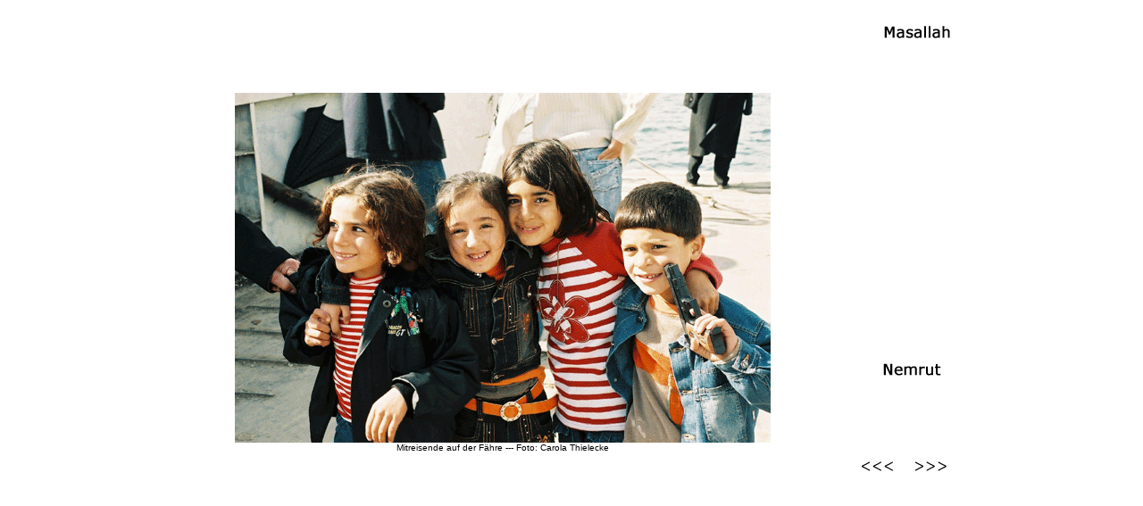

--- FILE ---
content_type: text/html
request_url: http://www.masallah.nebelkuh.de/Nemrut/Nemrut_2.htm
body_size: 1454
content:
<?xml version="1.0" encoding="iso-8859-1"?>
<!DOCTYPE html PUBLIC "-//W3C//DTD XHTML 1.0 Transitional//EN" "http://www.w3.org/TR/xhtml1/DTD/xhtml1-transitional.dtd">
<html xmlns="http://www.w3.org/1999/xhtml">
<head>
<title>reise durch kurdistan --- carola thielecke . thilo seibt</title>
<meta http-equiv="Content-Type" content="text/html; charset=iso-8859-1" />
<script language="JavaScript" type="text/JavaScript">
<!--
function MM_preloadImages() { //v3.0
  var d=document; if(d.images){ if(!d.MM_p) d.MM_p=new Array();
    var i,j=d.MM_p.length,a=MM_preloadImages.arguments; for(i=0; i<a.length; i++)
    if (a[i].indexOf("#")!=0){ d.MM_p[j]=new Image; d.MM_p[j++].src=a[i];}}
}

function MM_swapImgRestore() { //v3.0
  var i,x,a=document.MM_sr; for(i=0;a&&i<a.length&&(x=a[i])&&x.oSrc;i++) x.src=x.oSrc;
}

function MM_findObj(n, d) { //v4.01
  var p,i,x;  if(!d) d=document; if((p=n.indexOf("?"))>0&&parent.frames.length) {
    d=parent.frames[n.substring(p+1)].document; n=n.substring(0,p);}
  if(!(x=d[n])&&d.all) x=d.all[n]; for (i=0;!x&&i<d.forms.length;i++) x=d.forms[i][n];
  for(i=0;!x&&d.layers&&i<d.layers.length;i++) x=MM_findObj(n,d.layers[i].document);
  if(!x && d.getElementById) x=d.getElementById(n); return x;
}

function MM_swapImage() { //v3.0
  var i,j=0,x,a=MM_swapImage.arguments; document.MM_sr=new Array; for(i=0;i<(a.length-2);i+=3)
   if ((x=MM_findObj(a[i]))!=null){document.MM_sr[j++]=x; if(!x.oSrc) x.oSrc=x.src; x.src=a[i+2];}
}
//-->
</script>
</head>

<body onload="MM_preloadImages('file:///F|/Thilo/Websites/thilo%20seibt/HOME/picture/schalt_galerie_fett.gif','file:///F|/Thilo/Websites/thilo%20seibt/HOME/picture/schalt_vita_fett.gif','file:///F|/Thilo/Websites/thilo%20seibt/HOME/picture/schalt_kontakt_fett.gif','file:///F|/Thilo/Websites/thilo%20seibt/HOME/picture/schalt_links_fett.gif','file:///F|/Thilo/Websites/thilo%20seibt/HOME/picture/schalt_aktuelles_fett.gif','../picture/schalt_masallah.gif','../picture/schalt_weiter_fett.gif','../picture/schalt_r%FCck_fett.gif')">
<div align="center">
  <table width="900" border="0">
    <tr> 
      <td> <div align="center"></div></td>
      <td width="150" height="50"><div align="right"><a href="../main.htm" onmouseout="MM_swapImgRestore()" onmouseover="MM_swapImage('Image6','','../picture/schalt_masallah.gif',1)"><img src="../picture/schalt_masallah_fett.gif" name="Image6" width="130" height="20" border="0" id="Image6" /></a></div></td>
    </tr>
    <tr> 
      <td rowspan="9"> <div align="center"></div>
        <div align="center"> 
          <p><img src="picture/F%E4hre_2.gif" width="600" height="392" /><br />
            <font size="-2" face="Verdana, Arial, Helvetica, sans-serif">Mitreisende 
            auf der F&auml;hre --- Foto: Carola Thielecke</font></p>
        </div></td>
      <td width="150" height="50"><div align="right"></div></td>
    </tr>
    <tr> 
      <td width="150" height="50"><div align="right"></div></td>
    </tr>
    <tr> 
      <td width="150" height="50"><div align="right"></div></td>
    </tr>
    <tr> 
      <td width="150" height="50"><div align="right"></div></td>
    </tr>
    <tr> 
      <td width="150" height="50"><div align="right"></div></td>
    </tr>
    <tr> 
      <td width="150" height="50"><div align="right"></div></td>
    </tr>
    <tr> 
      <td width="150" height="50"><div align="right"><img src="../picture/schalt_nemrut_fett.gif" width="130" height="20" /></div></td>
    </tr>
    <tr> 
      <td width="150" height="50"><div align="right"></div></td>
    </tr>
    <tr> 
      <td width="150" height="50"> <div align="center"><a href="Nemrut_1.htm" onmouseout="MM_swapImgRestore()" onmouseover="MM_swapImage('Image5','','../picture/schalt_r%FCck_fett.gif',1)"><img src="../picture/schalt_r%FCck.gif" name="Image5" width="60" height="20" border="0" id="Image5" /></a><a href="Nemrut_3.htm" onmouseout="MM_swapImgRestore()" onmouseover="MM_swapImage('Image4','','../picture/schalt_weiter_fett.gif',1)"><img src="../picture/schalt_weiter.gif" name="Image4" width="60" height="20" border="0" id="Image4" /></a></div></td>
    </tr>
  </table>
</div>
</body>
</html>
